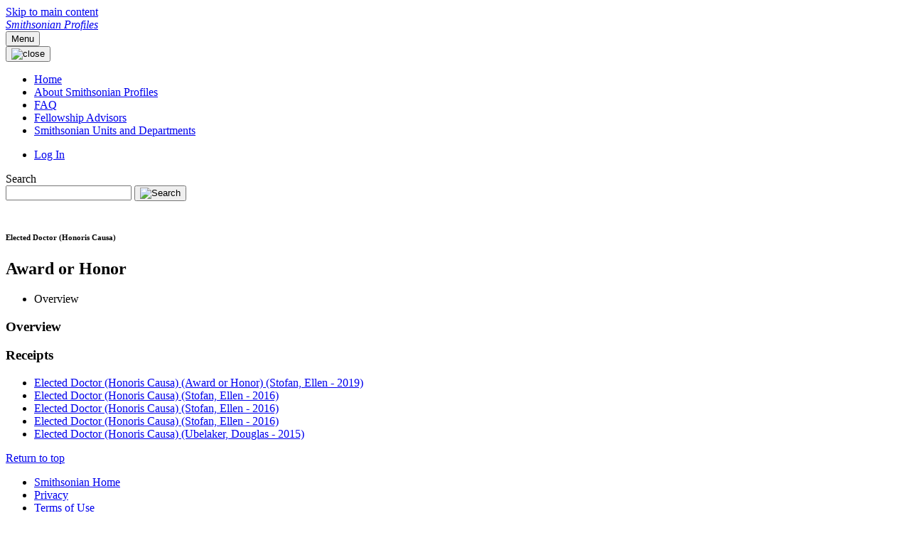

--- FILE ---
content_type: text/html;charset=UTF-8
request_url: https://profiles.si.edu/display/n16718
body_size: 13212
content:


<!DOCTYPE html>
<html lang="en-US">
<html>
    <head>

<meta charset="utf-8" />
<!-- Google Chrome Frame open source plug-in brings Google Chrome's open web technologies and speedy JavaScript engine to Internet Explorer-->
<meta http-equiv="X-UA-Compatible" content="IE=edge,chrome=1">
<meta name="generator" content="VIVO 1.13.0" />
<meta name="viewport" content="width=device-width, initial-scale=1.0">

<title>Smithsonian Profiles</title>



<!-- vitro base styles (application-wide) -->
<link rel="stylesheet" href="/css/vitro.css" />

<link rel="stylesheet" href="/css/individual/individual-property-groups.css?version=47bc" />
<link rel="stylesheet" href="/css/individual/individual-vivo.css?version=dcde" />

<link rel="stylesheet" href="/css/edit.css" />
<link rel="stylesheet" href="/themes/uswds/assets/uswds/css/styles.css" />
<link rel="stylesheet" href="/themes/uswds/assets/css/site.css" />

<script>
var i18nStrings = {
    allCapitalized: 'All',
};
</script>
<script type="text/javascript" src="/js/jquery-3.7.1.min.js"></script>
<script type="text/javascript" src="/js/vitroUtils.js"></script>

<!--[if lt IE 9]>
<script type="text/javascript" src="/js/html5.js"></script>
<![endif]-->

<script type="text/javascript" src="/js/amplify/amplify.store.min.js?version=47bc"></script>
<script type="text/javascript" src="/js/jquery_plugins/qtip/jquery.qtip.min.js?version=47bc"></script>
<script type="text/javascript" src="/js/tiny_mce/tiny_mce.js?version=4fec"></script>
<script type="text/javascript" src="/js/jquery_plugins/jquery.truncator.js?version=e50e"></script>
<!-- Google tag (gtag.js) -->
<script async src="https://www.googletagmanager.com/gtag/js?id=G-9V4YH5HYD5"></script>
<script>
  window.dataLayer = window.dataLayer || [];
  function gtag(){dataLayer.push(arguments);}
  gtag('js', new Date());
  gtag('config', 'G-9V4YH5HYD5');
</script>


    

<!--[if (gte IE 6)&(lte IE 8)]>
<script type="text/javascript" src="/js/selectivizr.js"></script>
<![endif]-->

<link rel="alternate" type="application/rdf+xml" href="/individual/n16718/n16718.rdf" /> 

<link rel="shortcut icon" type="image/x-icon" href="/themes/uswds/assets/images/si-favicon.ico">
    </head>

    <body onload="">

<a class="usa-skipnav" href="#main-content">Skip to main content</a>
<div class="usa-overlay"></div>

<header class="usa-header usa-header--extended">
    <div class="usa-navbar">
        <div class="usa-logo">
            <em class="usa-logo__text">
                <a href="/" title="Smithsonian Profiles">
                    Smithsonian Profiles
                </a>
            </em>
        </div>
        <button class="usa-menu-btn">Menu</button>
    </div>



<div id="developerPanel" > </div>
<script>
    developerAjaxUrl = '/admin/developerAjax'
    developerCssLinks = ["/css/developer/developerPanel.css", "/js/jquery-ui/css/smoothness/jquery-ui-1.12.1.css"]
</script>





<nav aria-label="Primary navigation" class="usa-nav">
    <div class="usa-nav__inner">
        <button class="usa-nav__close">
            <img src="/themes/uswds/assets/uswds/img/usa-icons/close.svg" role="img" alt="close">
        </button>
        <ul class="usa-nav__primary usa-accordion">
                <li class="usa-nav__primary-item">
                    <a class="usa-nav__link" href="/" title="Home menu item">
                        <span>Home</span>
                    </a>
                </li>
                <li class="usa-nav__primary-item">
                    <a class="usa-nav__link" href="/profiles_about" title="About Smithsonian Profiles menu item">
                        <span>About Smithsonian Profiles</span>
                    </a>
                </li>
                <li class="usa-nav__primary-item">
                    <a class="usa-nav__link" href="/faq" title="FAQ menu item">
                        <span>FAQ</span>
                    </a>
                </li>
                <li class="usa-nav__primary-item">
                    <a class="usa-nav__link" href="/Fellowship_Advisors" title="Fellowship Advisors menu item">
                        <span>Fellowship Advisors</span>
                    </a>
                </li>
                <li class="usa-nav__primary-item">
                    <a class="usa-nav__link" href="/SIoffices" title="Smithsonian Units and Departments menu item">
                        <span>Smithsonian Units and Departments</span>
                    </a>
                </li>
        </ul>
        <div class="usa-nav__secondary">
            <ul class="usa-nav__secondary-links">
                    <li class="usa-nav__secondary-item">
                        <a href="/authenticate?return=true" title="Log In">Log In</a>
                    </li>
            </ul>
            <form class="usa-search usa-search--small " role="search" action="/search" method="post">
                <label class="usa-sr-only" for="search">Search</label>
                <input class="usa-input" id="search" type="search" name="querytext">
                <input type="hidden" name="classgroup" value="http://vivoweb.org/ontology#vitroClassGrouppeople" />
                <button class="usa-button" type="submit">
                    <img src="/themes/uswds/assets/uswds/img/si-custom/search--blue.svg" class="usa-search__submit-icon" alt="Search" />
                </button>
            </form>
        </div>
    </div>
</nav></header>

        <main id="main-content">
            <section class="grid-container">



                







<section class="profile" itemscope itemtype="http://schema.org/Thing" >


    <section id="share-contact">

        <div id="photo-wrapper">        
</div>
    </section>

    <!-- start section individual-info -->
    <section class="info">
        <section class="main">
                
            


            <section class="heading">
                <h1 itemprop="name" class="margin-bottom-0">
    Elected Doctor (Honoris Causa) 
                </h1>
            
                <h2>
        <span>Award or Honor</span>
                </h2>
            </section>

                    
    
    <!--PREINDIVIDUAL OVERVIEW.FTL-->


    <script>
$('a#raMore').click(function() {
    $('li.raLinkMore').each(function() {
        $(this).show();
    });
    $('li#raMoreContainer').hide();
    $('li#raLessContainer').show();
});
$('a#raLess').click(function() {
    $('li.raLinkMore').each(function() {
        $(this).hide();
    });
    $('li#raMoreContainer').show();
    $('li#raLessContainer').hide();
});
</script>

    <!--postindividual overiew ftl-->

        </section>
    </section>

    <!-- Property group menu or tabs -->


<div class="property-groups">

    <nav>
        <ul id="property-group-tabs" class="usa-list usa-list--unstyled">

                        <li class="active" aria-controls="overview"><a>Overview</a></li>
        </ul>
    </nav>
    
    <div id="property-group-headings" class="usa-accordion usa-accordion--bordered">


            <h3 class="usa-accordion__heading tablet:display-none">
                <a id="heading_overview" class="usa-accordion__button active" aria-expanded="true" aria-controls="overview">
                    Overview
                </a>
            </h3>
            <div id="overview" class="usa-accordion__content">


    <section>
        
        <h3>
            Receipts  
        </h3>


        <ul class="usa-list usa-list--chevron" displayLimit="5">
         <li>

    	<a href="/display/n58139" title="name">Elected Doctor (Honoris Causa)  (Award or Honor) (Stofan, Ellen - 2019)</a>&nbsp; 

    </li>
    <li>

    	<a href="/display/n106966" title="name">Elected Doctor (Honoris Causa)  (Stofan, Ellen - 2016)</a>&nbsp; 

    </li>
    <li>

    	<a href="/display/n231160" title="name">Elected Doctor (Honoris Causa)  (Stofan, Ellen - 2016)</a>&nbsp; 

    </li>
    <li>

    	<a href="/display/n92844" title="name">Elected Doctor (Honoris Causa)  (Stofan, Ellen - 2016)</a>&nbsp; 

    </li>
    <li>

    	<a href="/display/n91862" title="name">Elected Doctor (Honoris Causa)  (Ubelaker, Douglas - 2015)</a>&nbsp; 

    </li>
        </ul>
    </section>
            </div>
    </div>
</div>

<script>
    var individualLocalName = "n16718";
</script>





</section> 


    <script>
        var individualRdfUrl = '/individual/n16718/n16718.rdf';
    </script>
<script>
    var i18nStringsUriRdf = {
        shareProfileUri: 'Share Profile URI',
        viewRDFProfile: 'Download Profile in RDF',
        closeString: 'close'
    };
	var i18nStrings = {
	    displayLess: 'less',
	    displayMoreEllipsis: '... more',
	    showMoreContent: 'show more content',
	};

</script>





<script type="text/javascript">
    i18n_confirmDelete = "Are you sure you want to delete this photo?";
</script>
<script>
var i18nStrings = {
    displayLess: 'less',
    displayMoreEllipsis: '... more',
    showMoreContent: 'show more content',
    verboseTurnOff: 'Turn off',
};
</script>









            </section>
        </main>
        

<footer class="usa-footer">
    <div class="grid-container usa-footer__return-to-top">
        <a href="#">Return to top</a>
    </div>
    <div class="usa-footer__primary-section">
        <nav class="usa-footer__nav" aria-label="Footer navigation">
            <ul class="grid-row grid-gap">
                <li class="tablet:grid-col-auto usa-footer__primary-content">
                    <a class="usa-footer__primary-link" href="https://si.edu/">Smithsonian Home</a>
                </li>
                <li class="tablet:grid-col-auto usa-footer__primary-content">
                    <a class="usa-footer__primary-link" href="https://www.si.edu/privacy">Privacy</a>
                </li>
                <li class="tablet:grid-col-auto usa-footer__primary-content">
                    <a class="usa-footer__primary-link" href="https://www.si.edu/termsofuse">Terms of Use</a>
                </li>
                <li class="tablet:grid-col-auto usa-footer__primary-content">
                    <a class="usa-footer__primary-link" href="/browse">Site Map</a>
                </li>
                <li class="tablet:grid-col-auto usa-footer__primary-content">
                    <a class="usa-footer__primary-link" href="/contact">Contact Us</a>
                </li>
            </ul>
        </nav>
    </div>
</footer>


<script type="text/javascript" src="/js/individual/propertyGroupControls.js?version=e50e"></script>
<script type="text/javascript" src="/js/imageUpload/imageUploadUtils.js?version=47bc"></script>
<script type="text/javascript" src="/js/individual/moreLessController.js?version=47bc"></script>
<script type="text/javascript" src="/js/individual/individualUriRdf.js?version=47bc"></script>
<script type="text/javascript" src="/themes/uswds/assets/js/tabs.js?version=ab13"></script>
<script async type="text/javascript" src="/js/individual/individualUtils.js?version=e50e"></script>
<script async type="text/javascript" src="https://d1bxh8uas1mnw7.cloudfront.net/assets/embed.js"></script>
<script async type="text/javascript" src="//cdn.plu.mx/widget-popup.js"></script>
<script type="text/javascript" src="/js/developer/developerPanel.js?version=47bc"></script>
<script type="text/javascript" src="/js/jquery-ui/js/jquery-ui-1.12.1.min.js?version=47bc"></script>
<script type="text/javascript" src="/js/developer/FileSaver.js?version=47bc"></script>
<script defer type="text/javascript" src="/js/developer/translations.js?version=47bc"></script>
<script type="text/javascript" src="/themes/uswds/assets/uswds/js/alert.js?version=ab13"></script>


<script>
  (function(i,s,o,g,r,a,m){i['GoogleAnalyticsObject']=r;i[r]=i[r]||function(){
  (i[r].q=i[r].q||[]).push(arguments)},i[r].l=1*new Date();a=s.createElement(o),
  m=s.getElementsByTagName(o)[0];a.async=1;a.src=g;m.parentNode.insertBefore(a,m)
  })(window,document,'script','https://www.google-analytics.com/analytics.js','ga');

  ga('create', 'UA-5870062-12', 'auto');
  ga('send', 'pageview');
</script>

<!-- START OF SmartSource Data Collector TAG v10.4.23 -->
<!-- Copyright (c) 2017 Webtrends Inc.  All rights reserved. -->
<script>
window.webtrendsAsyncInit=function(){
    var dcs=new Webtrends.dcs().init({
        dcsid:"dcsulgapw00000047ww9n7rzw_3w7u",
        domain:"logs1.smithsonian.museum",
        timezone:-5,
        i18n:true,
        fpcdom:".si.edu",
        plugins:{
            //hm:{src:"//s.webtrends.com/js/webtrends.hm.js"}
        }
        }).track();
};
(function(){
    var s=document.createElement("script"); s.async=true; s.src="/themes/uswds/assets/js/webtrends.min.js";    
    var s2=document.getElementsByTagName("script")[0]; s2.parentNode.insertBefore(s,s2);
}());
</script>
<noscript><img alt="dcsimg" id="dcsimg" width="1" height="1" src="//logs1.smithsonian.museum/dcsulgapw00000047ww9n7rzw_3w7u/njs.gif?dcsuri=/nojavascript&amp;WT.js=No&amp;WT.tv=10.4.23&amp;dcssip=www.si.edu"/></noscript>
<!-- END OF SmartSource Data Collector TAG v10.4.23 -->

<script src="/themes/uswds/assets/uswds/js/uswds.min.js"></script>

</body>
</html>

    </body>
</html>
